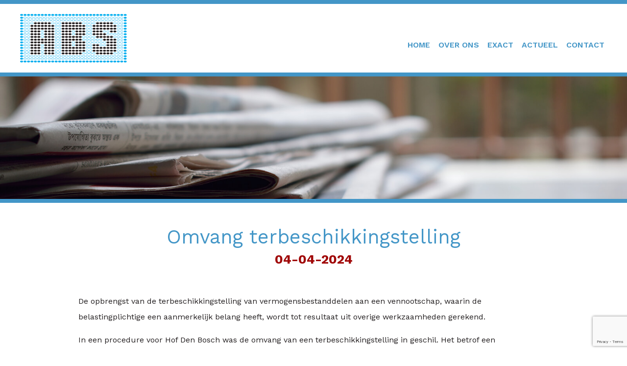

--- FILE ---
content_type: text/html; charset=UTF-8
request_url: https://costeeman.nl/omvang-terbeschikkingstelling/
body_size: 3385
content:
<!DOCTYPE html>
<html lang="nl">
<head>	
	<link href="https://fonts.googleapis.com/css?family=Work+Sans:100,200,300,400,500,600,700,800,900&amp;subset=latin-ext" rel="stylesheet">
	<link rel="stylesheet" href="https://costeeman.nl/wp-content/themes/costeeman.nl/font-awesome.css" type="text/css" />
	<link rel="stylesheet" type="text/css" href="https://costeeman.nl/wp-content/themes/costeeman.nl/style.css?1666177176" />

	    <title></title>
	<meta name="description" content="" lang="nl">
	<meta name="keywords" content="" lang="nl">
    
	<meta charset="UTF-8">
    <meta name="viewport" content="width=device-width, initial-scale=1.0, maximum-scale=1, user-scalable=0">
	<meta name="format-detection" content="telephone=no">
	<meta name="designer" content="Website laten maken door internetbureau Monsterbrands, Riethoven, https://www.monsterbrands.nl/" >
	<meta name="web_author" content="Website laten maken door internetbureau Monsterbrands, Riethoven, https://www.monsterbrands.nl/">
<script src="https://www.google.com/recaptcha/api.js?render=6LeeZQIpAAAAAPfR3lvKRuM9AG0-qha_jDxr9lsc"></script>
<script>
		function onClick(e) {
		e.preventDefault();
		grecaptcha.ready(function() {
		grecaptcha.execute('6LeeZQIpAAAAAPfR3lvKRuM9AG0-qha_jDxr9lsc', {action: 'submit'}).then(function(token) {
			// Add your logic to submit to your backend server here.
		});
		});
		}
</script>
</head>
<body data-rsssl=1>

	<section id="topnav">
		<div class="wrapper">
			<div class="topnav_holder">
				<div class="topnav">
					<div class="menu-topnav-container"><ul id="menu-topnav" class="menu"><li id="menu-item-24" class="menu-item menu-item-type-post_type menu-item-object-page menu-item-home menu-item-24"><a href="https://costeeman.nl/">Home</a></li>
<li id="menu-item-26" class="menu-item menu-item-type-post_type menu-item-object-page menu-item-26"><a href="https://costeeman.nl/over-ons/">Over ons</a></li>
<li id="menu-item-23" class="menu-item menu-item-type-post_type menu-item-object-page menu-item-23"><a href="https://costeeman.nl/exact/">Exact</a></li>
<li id="menu-item-41" class="menu-item menu-item-type-custom menu-item-object-custom menu-item-41"><a href="https://costeeman.nl/actueel/">Actueel</a></li>
<li id="menu-item-22" class="menu-item menu-item-type-post_type menu-item-object-page menu-item-22"><a href="https://costeeman.nl/contact/">Contact</a></li>
</ul></div>				</div>
				<div class="logo">
										<a href="https://costeeman.nl">
						<img src="https://costeeman.nl/wp-content/themes/costeeman.nl/images/administratiekantoor-steeman.png" />
					</a>
				</div>				
			</div>
		</div>
	</section>	

	<section id="visual">		
		<div class="visual">			
			<div style="background-image: url('https://costeeman.nl/wp-content/themes/costeeman.nl/images/visual21.jpg'"></div>
		</div>		
	</section>

	<section id="content">
		<div class="wrapper">

			<!-- load detail news article from InforManagement posts -->
			
			<div class="content_holder">
				<div class="headline">
					<h1>Omvang terbeschikkingstelling</h1>
					<h2>04-04-2024</h2>
				</div>
			</div>
			<div class="row">
				<p><p>De opbrengst van de terbeschikkingstelling van vermogensbestanddelen aan een vennootschap, waarin de belastingplichtige een aanmerkelijk belang heeft, wordt tot resultaat uit overige werkzaamheden gerekend.</p>
<p>In een procedure voor Hof Den Bosch was de omvang van een terbeschikkingstelling in geschil. Het betrof een paardencomplex, dat volgens de eigenaar slechts gedeeltelijk aan zijn bv ter beschikking is gesteld. De rechtbank was van oordeel dat het gehele complex aan de bv ter beschikking is gesteld. De rechtbank leidde dat af uit verklaringen van de belanghebbende ter zitting en uit de balans van de terbeschikkingstelling. Volgens de rechtbank kon de bv vrijelijk beschikken over de aanwezige paardenboxen en de bijbehorende faciliteiten van het complex.</p>
<p>Het hof acht het oordeel van de rechtbank juist en op goede gronden gegeven. Het hof voegt daaraan toe, dat de belanghebbende het complex in zijn geheel als tbs-vermogen in aanmerking heeft genomen en niet gedeeltelijk in box 3 heeft opgenomen. De in aftrek gebrachte kosten hebben betrekking op het gehele paardencomplex. Naar het oordeel van het hof heeft de inspecteur de aangebrachte correctie van de huursom voldoende aannemelijk gemaakt.</p>
</p>
			</div>

						
			<!-- end of detail news article from InforManagement posts -->

			<div class="row">				
				<h2>Recente nieuwsartikelen</h2>
				<!-- load archive InforManagement news archive list -->
	            			
				<p><a href="https://costeeman.nl/advies-raad-van-state-over-wetsvoorstel-tegenbewijsregeling-box-3/">Advies Raad van State over wetsvoorstel tegenbewijsregeling box 3</a></p>						
							
				<p><a href="https://costeeman.nl/bezwaarschriften-belastingrente-vpb-aangewezen-als-massaal-bezwaar/">Bezwaarschriften belastingrente Vpb aangewezen als massaal bezwaar</a></p>						
							
				<p><a href="https://costeeman.nl/excessieve-rente-op-aandeelhoudersleningen-doorbreekt-fbi-status/">Excessieve rente op aandeelhoudersleningen doorbreekt fbi-status</a></p>						
							
				<p><a href="https://costeeman.nl/van-hooischuur-naar-hoofdpijndossier/">Van hooischuur naar hoofdpijndossier</a></p>						
							
				<p><a href="https://costeeman.nl/te-laat-reageren-van-de-gemeente-heeft-dwangsom-tot-gevolg/">Te laat reageren van de gemeente heeft dwangsom tot gevolg</a></p>						
							
				<p><a href="https://costeeman.nl/verder-uitstel-bedrag-ineens/">Verder uitstel bedrag ineens</a></p>						
							
				<p><a href="https://costeeman.nl/betaalde-rente-voor-ex-niet-aftrekbaar/">Betaalde rente voor ex niet aftrekbaar</a></p>						
							
				<p><a href="https://costeeman.nl/schenking-in-2024-aangifte-schenkbelasting-voor-1-maart/">Schenking in 2024? Aangifte schenkbelasting voor 1 maart</a></p>						
							
				<p><a href="https://costeeman.nl/geen-onbeperkte-verliesverrekening-voor-verlengd-boekjaar-2012-2013/">Geen onbeperkte verliesverrekening voor verlengd boekjaar 2012/2013</a></p>						
							
				<p><a href="https://costeeman.nl/geen-zelfstandigenaftrek-voor-ondernemer-die-ook-werkt-voor-de-bv-van-de-partner/">Geen zelfstandigenaftrek voor ondernemer, die ook werkt voor de bv van de partner</a></p>						
							
				<p><a href="https://costeeman.nl/btw-vrijstelling-voor-thuistest/">Btw-vrijstelling voor thuistest</a></p>						
							
				<p><a href="https://costeeman.nl/mag-de-belastingdienst-aanmaningskosten-in-rekening-brengen-aan-een-buitenlands-belastingplichtige/">Mag de Belastingdienst aanmaningskosten in rekening brengen aan een buitenlands belastingplichtige?</a></p>						
							
				<p><a href="https://costeeman.nl/negatieve-spaarrente-is-negatief-inkomen-box-3/">Negatieve spaarrente is negatief inkomen box 3</a></p>						
							
				<p><a href="https://costeeman.nl/belastingdienst-controleert-in-2025-extra-op-zakelijke-kosten/">Belastingdienst controleert in 2025 extra op zakelijke kosten</a></p>						
							
				<p><a href="https://costeeman.nl/aanmanen-mag-pas-na-afwijzen-verzoek-kwijtschelding/">Aanmanen mag pas na afwijzen verzoek kwijtschelding</a></p>						
							
				<p><a href="https://costeeman.nl/herinvesteringsvoornemen-aanwezig-ondanks-ontbreken-van-een-concreet-plan-voor-vervanging/">Herinvesteringsvoornemen aanwezig ondanks ontbreken van een concreet plan voor vervanging</a></p>						
							
				<p><a href="https://costeeman.nl/kabinet-gaat-door-met-wetsvoorstel-wet-werkelijk-rendement-box-3/">Kabinet gaat door met wetsvoorstel Wet werkelijk rendement box 3</a></p>						
							
				<p><a href="https://costeeman.nl/hoger-beroep-inspecteur-niet-ontvankelijk-door-te-laat-indienen-van-motivering/">Hoger beroep inspecteur niet-ontvankelijk door te laat indienen van motivering</a></p>						
							
				<p><a href="https://costeeman.nl/verlaagde-btw-tarief-van-toepassing-bij-sporten-op-het-strand/">Verlaagde btw-tarief van toepassing bij sporten op het strand</a></p>						
							
				<p><a href="https://costeeman.nl/verklaring-betalingsgedrag-nu-ook-online-aanvragen/">Verklaring betalingsgedrag nu ook online aanvragen</a></p>						
							
				<p><a href="https://costeeman.nl/parkeerbelasting-voor-pakketbezorgers-per-levering-beoordelen/">Parkeerbelasting voor pakketbezorgers per levering beoordelen</a></p>						
							
				<p><a href="https://costeeman.nl/termijn-voor-indienen-suppletie-omzetbelasting/">Termijn voor indienen suppletie omzetbelasting</a></p>						
							
				<p><a href="https://costeeman.nl/papier-telt-vast-contract-zonder-schriftelijke-vastlegging-kost-werkgever-geld/">Papier telt: vast contract zonder schriftelijke vastlegging kost werkgever geld</a></p>						
							
				<p><a href="https://costeeman.nl/kort-kijken-hoog-schatten-het-hof-fluit-de-inspecteur-terug/">Kort kijken, hoog schatten: het hof fluit de inspecteur terug</a></p>						
							
				<p><a href="https://costeeman.nl/wie-kan-er-bezwaar-maken-tegen-parkeerboete/">Wie kan er bezwaar maken tegen parkeerboete?</a></p>						
							
				<p><a href="https://costeeman.nl/gerechtshof-corrigeert-onredelijke-schatting-van-inspecteur/">Gerechtshof corrigeert onredelijke schatting van inspecteur</a></p>						
							
				<p><a href="https://costeeman.nl/woz-vergelijkingsobjecten-uit-andere-dorpskern-bruikbaar/">WOZ: Vergelijkingsobjecten uit andere dorpskern bruikbaar</a></p>						
							
				<p><a href="https://costeeman.nl/aangifte-is-impliciet-verzoek-om-doorschuiven-verkrijgingsprijs/">Aangifte is impliciet verzoek om doorschuiven verkrijgingsprijs</a></p>						
							
				<p><a href="https://costeeman.nl/kwijtschelding-schuld-ex-partner-is-belaste-schenking/">Kwijtschelding schuld ex-partner is belaste schenking</a></p>						
							
				<p><a href="https://costeeman.nl/muziekproductie-ondanks-fiscale-winst-geen-bron-van-inkomen/">Muziekproductie ondanks fiscale winst geen bron van inkomen</a></p>						
								<!-- end of InforManagement news archive list -->
			</div>
		</div>
	</section>

	<section id="usp">
		<div class="wrapper">
			<div class="usp_holder">
				<div class="col">
					<h4>Administratiebureau C.O. Steeman kenmerkt zich door korte lijnen, duidelijkheid, flexibiliteit en een uitstekende service.</h4>					
				</div>
				<div class="col">
					<div class="box regular">
						<h2>Onze kracht:</h2>
						<ul>
							<li>Maatwerk</li>
							<li>Jarenlange ervaring</li>
							<li>Betrouwbaar</li>
							<li>Kennis van de markt</li>
							<li>Accuraat</li>							
						</ul>
					</div>
				</div>				
			</div>
		</div>
	</section>

	<section id="footer">
		<div class="wrapper">
			<div class="footer_holder">
				<div class="col">
					<h5>Navigatie</h5>
					<div class="menu-topnav-container"><ul id="menu-topnav-1" class="menu"><li class="menu-item menu-item-type-post_type menu-item-object-page menu-item-home menu-item-24"><a href="https://costeeman.nl/">Home</a></li>
<li class="menu-item menu-item-type-post_type menu-item-object-page menu-item-26"><a href="https://costeeman.nl/over-ons/">Over ons</a></li>
<li class="menu-item menu-item-type-post_type menu-item-object-page menu-item-23"><a href="https://costeeman.nl/exact/">Exact</a></li>
<li class="menu-item menu-item-type-custom menu-item-object-custom menu-item-41"><a href="https://costeeman.nl/actueel/">Actueel</a></li>
<li class="menu-item menu-item-type-post_type menu-item-object-page menu-item-22"><a href="https://costeeman.nl/contact/">Contact</a></li>
</ul></div>				</div>
				<div class="col">
					<h5>&nbsp;</h5>
					<ul>
						<li><a href="">&nbsp;</a></li>
						<li><a href="">&nbsp;</a></li>
						<li><a href="">&nbsp;</a></li>						
					</ul>
				</div>
				<div class="col">
					<h5>Contact</h5>
					<p>Administratiebureau C.O. Steeman</p>					
					<p>T: <a href="tel:+31251250869">0251-250869</a></p>
					<p>M: <a href="tel:+31622725990">06-22725990</a></p>
					<p><a href="mailto:info@costeeman.nl">info@costeeman.nl</a></p>
					<p><a href="https://www.costeeman.nl">www.costeeman.nl</a></p>
				</div>
				<div class="col">
					<h5>Bezoekadres</h5>
					<p>Cypresstraat 55</p>
					<p>1943 LV Beverwijk</p>
					<h5>Postadres</h5>
					<p>Postbus 263</p>
					<p>1960 AG Heemskerk</p>
				</div>
			</div>
		</div>
	</section>

	<section id="credits">
		<div class="wrapper">
			<div class="credits_holder">
				© 2023 Administratiebureau Steeman
			</div>
		</div>
	</section>

</body>
</html>

--- FILE ---
content_type: text/html; charset=utf-8
request_url: https://www.google.com/recaptcha/api2/anchor?ar=1&k=6LeeZQIpAAAAAPfR3lvKRuM9AG0-qha_jDxr9lsc&co=aHR0cHM6Ly9jb3N0ZWVtYW4ubmw6NDQz&hl=en&v=PoyoqOPhxBO7pBk68S4YbpHZ&size=invisible&anchor-ms=20000&execute-ms=30000&cb=wng73hrejllf
body_size: 48545
content:
<!DOCTYPE HTML><html dir="ltr" lang="en"><head><meta http-equiv="Content-Type" content="text/html; charset=UTF-8">
<meta http-equiv="X-UA-Compatible" content="IE=edge">
<title>reCAPTCHA</title>
<style type="text/css">
/* cyrillic-ext */
@font-face {
  font-family: 'Roboto';
  font-style: normal;
  font-weight: 400;
  font-stretch: 100%;
  src: url(//fonts.gstatic.com/s/roboto/v48/KFO7CnqEu92Fr1ME7kSn66aGLdTylUAMa3GUBHMdazTgWw.woff2) format('woff2');
  unicode-range: U+0460-052F, U+1C80-1C8A, U+20B4, U+2DE0-2DFF, U+A640-A69F, U+FE2E-FE2F;
}
/* cyrillic */
@font-face {
  font-family: 'Roboto';
  font-style: normal;
  font-weight: 400;
  font-stretch: 100%;
  src: url(//fonts.gstatic.com/s/roboto/v48/KFO7CnqEu92Fr1ME7kSn66aGLdTylUAMa3iUBHMdazTgWw.woff2) format('woff2');
  unicode-range: U+0301, U+0400-045F, U+0490-0491, U+04B0-04B1, U+2116;
}
/* greek-ext */
@font-face {
  font-family: 'Roboto';
  font-style: normal;
  font-weight: 400;
  font-stretch: 100%;
  src: url(//fonts.gstatic.com/s/roboto/v48/KFO7CnqEu92Fr1ME7kSn66aGLdTylUAMa3CUBHMdazTgWw.woff2) format('woff2');
  unicode-range: U+1F00-1FFF;
}
/* greek */
@font-face {
  font-family: 'Roboto';
  font-style: normal;
  font-weight: 400;
  font-stretch: 100%;
  src: url(//fonts.gstatic.com/s/roboto/v48/KFO7CnqEu92Fr1ME7kSn66aGLdTylUAMa3-UBHMdazTgWw.woff2) format('woff2');
  unicode-range: U+0370-0377, U+037A-037F, U+0384-038A, U+038C, U+038E-03A1, U+03A3-03FF;
}
/* math */
@font-face {
  font-family: 'Roboto';
  font-style: normal;
  font-weight: 400;
  font-stretch: 100%;
  src: url(//fonts.gstatic.com/s/roboto/v48/KFO7CnqEu92Fr1ME7kSn66aGLdTylUAMawCUBHMdazTgWw.woff2) format('woff2');
  unicode-range: U+0302-0303, U+0305, U+0307-0308, U+0310, U+0312, U+0315, U+031A, U+0326-0327, U+032C, U+032F-0330, U+0332-0333, U+0338, U+033A, U+0346, U+034D, U+0391-03A1, U+03A3-03A9, U+03B1-03C9, U+03D1, U+03D5-03D6, U+03F0-03F1, U+03F4-03F5, U+2016-2017, U+2034-2038, U+203C, U+2040, U+2043, U+2047, U+2050, U+2057, U+205F, U+2070-2071, U+2074-208E, U+2090-209C, U+20D0-20DC, U+20E1, U+20E5-20EF, U+2100-2112, U+2114-2115, U+2117-2121, U+2123-214F, U+2190, U+2192, U+2194-21AE, U+21B0-21E5, U+21F1-21F2, U+21F4-2211, U+2213-2214, U+2216-22FF, U+2308-230B, U+2310, U+2319, U+231C-2321, U+2336-237A, U+237C, U+2395, U+239B-23B7, U+23D0, U+23DC-23E1, U+2474-2475, U+25AF, U+25B3, U+25B7, U+25BD, U+25C1, U+25CA, U+25CC, U+25FB, U+266D-266F, U+27C0-27FF, U+2900-2AFF, U+2B0E-2B11, U+2B30-2B4C, U+2BFE, U+3030, U+FF5B, U+FF5D, U+1D400-1D7FF, U+1EE00-1EEFF;
}
/* symbols */
@font-face {
  font-family: 'Roboto';
  font-style: normal;
  font-weight: 400;
  font-stretch: 100%;
  src: url(//fonts.gstatic.com/s/roboto/v48/KFO7CnqEu92Fr1ME7kSn66aGLdTylUAMaxKUBHMdazTgWw.woff2) format('woff2');
  unicode-range: U+0001-000C, U+000E-001F, U+007F-009F, U+20DD-20E0, U+20E2-20E4, U+2150-218F, U+2190, U+2192, U+2194-2199, U+21AF, U+21E6-21F0, U+21F3, U+2218-2219, U+2299, U+22C4-22C6, U+2300-243F, U+2440-244A, U+2460-24FF, U+25A0-27BF, U+2800-28FF, U+2921-2922, U+2981, U+29BF, U+29EB, U+2B00-2BFF, U+4DC0-4DFF, U+FFF9-FFFB, U+10140-1018E, U+10190-1019C, U+101A0, U+101D0-101FD, U+102E0-102FB, U+10E60-10E7E, U+1D2C0-1D2D3, U+1D2E0-1D37F, U+1F000-1F0FF, U+1F100-1F1AD, U+1F1E6-1F1FF, U+1F30D-1F30F, U+1F315, U+1F31C, U+1F31E, U+1F320-1F32C, U+1F336, U+1F378, U+1F37D, U+1F382, U+1F393-1F39F, U+1F3A7-1F3A8, U+1F3AC-1F3AF, U+1F3C2, U+1F3C4-1F3C6, U+1F3CA-1F3CE, U+1F3D4-1F3E0, U+1F3ED, U+1F3F1-1F3F3, U+1F3F5-1F3F7, U+1F408, U+1F415, U+1F41F, U+1F426, U+1F43F, U+1F441-1F442, U+1F444, U+1F446-1F449, U+1F44C-1F44E, U+1F453, U+1F46A, U+1F47D, U+1F4A3, U+1F4B0, U+1F4B3, U+1F4B9, U+1F4BB, U+1F4BF, U+1F4C8-1F4CB, U+1F4D6, U+1F4DA, U+1F4DF, U+1F4E3-1F4E6, U+1F4EA-1F4ED, U+1F4F7, U+1F4F9-1F4FB, U+1F4FD-1F4FE, U+1F503, U+1F507-1F50B, U+1F50D, U+1F512-1F513, U+1F53E-1F54A, U+1F54F-1F5FA, U+1F610, U+1F650-1F67F, U+1F687, U+1F68D, U+1F691, U+1F694, U+1F698, U+1F6AD, U+1F6B2, U+1F6B9-1F6BA, U+1F6BC, U+1F6C6-1F6CF, U+1F6D3-1F6D7, U+1F6E0-1F6EA, U+1F6F0-1F6F3, U+1F6F7-1F6FC, U+1F700-1F7FF, U+1F800-1F80B, U+1F810-1F847, U+1F850-1F859, U+1F860-1F887, U+1F890-1F8AD, U+1F8B0-1F8BB, U+1F8C0-1F8C1, U+1F900-1F90B, U+1F93B, U+1F946, U+1F984, U+1F996, U+1F9E9, U+1FA00-1FA6F, U+1FA70-1FA7C, U+1FA80-1FA89, U+1FA8F-1FAC6, U+1FACE-1FADC, U+1FADF-1FAE9, U+1FAF0-1FAF8, U+1FB00-1FBFF;
}
/* vietnamese */
@font-face {
  font-family: 'Roboto';
  font-style: normal;
  font-weight: 400;
  font-stretch: 100%;
  src: url(//fonts.gstatic.com/s/roboto/v48/KFO7CnqEu92Fr1ME7kSn66aGLdTylUAMa3OUBHMdazTgWw.woff2) format('woff2');
  unicode-range: U+0102-0103, U+0110-0111, U+0128-0129, U+0168-0169, U+01A0-01A1, U+01AF-01B0, U+0300-0301, U+0303-0304, U+0308-0309, U+0323, U+0329, U+1EA0-1EF9, U+20AB;
}
/* latin-ext */
@font-face {
  font-family: 'Roboto';
  font-style: normal;
  font-weight: 400;
  font-stretch: 100%;
  src: url(//fonts.gstatic.com/s/roboto/v48/KFO7CnqEu92Fr1ME7kSn66aGLdTylUAMa3KUBHMdazTgWw.woff2) format('woff2');
  unicode-range: U+0100-02BA, U+02BD-02C5, U+02C7-02CC, U+02CE-02D7, U+02DD-02FF, U+0304, U+0308, U+0329, U+1D00-1DBF, U+1E00-1E9F, U+1EF2-1EFF, U+2020, U+20A0-20AB, U+20AD-20C0, U+2113, U+2C60-2C7F, U+A720-A7FF;
}
/* latin */
@font-face {
  font-family: 'Roboto';
  font-style: normal;
  font-weight: 400;
  font-stretch: 100%;
  src: url(//fonts.gstatic.com/s/roboto/v48/KFO7CnqEu92Fr1ME7kSn66aGLdTylUAMa3yUBHMdazQ.woff2) format('woff2');
  unicode-range: U+0000-00FF, U+0131, U+0152-0153, U+02BB-02BC, U+02C6, U+02DA, U+02DC, U+0304, U+0308, U+0329, U+2000-206F, U+20AC, U+2122, U+2191, U+2193, U+2212, U+2215, U+FEFF, U+FFFD;
}
/* cyrillic-ext */
@font-face {
  font-family: 'Roboto';
  font-style: normal;
  font-weight: 500;
  font-stretch: 100%;
  src: url(//fonts.gstatic.com/s/roboto/v48/KFO7CnqEu92Fr1ME7kSn66aGLdTylUAMa3GUBHMdazTgWw.woff2) format('woff2');
  unicode-range: U+0460-052F, U+1C80-1C8A, U+20B4, U+2DE0-2DFF, U+A640-A69F, U+FE2E-FE2F;
}
/* cyrillic */
@font-face {
  font-family: 'Roboto';
  font-style: normal;
  font-weight: 500;
  font-stretch: 100%;
  src: url(//fonts.gstatic.com/s/roboto/v48/KFO7CnqEu92Fr1ME7kSn66aGLdTylUAMa3iUBHMdazTgWw.woff2) format('woff2');
  unicode-range: U+0301, U+0400-045F, U+0490-0491, U+04B0-04B1, U+2116;
}
/* greek-ext */
@font-face {
  font-family: 'Roboto';
  font-style: normal;
  font-weight: 500;
  font-stretch: 100%;
  src: url(//fonts.gstatic.com/s/roboto/v48/KFO7CnqEu92Fr1ME7kSn66aGLdTylUAMa3CUBHMdazTgWw.woff2) format('woff2');
  unicode-range: U+1F00-1FFF;
}
/* greek */
@font-face {
  font-family: 'Roboto';
  font-style: normal;
  font-weight: 500;
  font-stretch: 100%;
  src: url(//fonts.gstatic.com/s/roboto/v48/KFO7CnqEu92Fr1ME7kSn66aGLdTylUAMa3-UBHMdazTgWw.woff2) format('woff2');
  unicode-range: U+0370-0377, U+037A-037F, U+0384-038A, U+038C, U+038E-03A1, U+03A3-03FF;
}
/* math */
@font-face {
  font-family: 'Roboto';
  font-style: normal;
  font-weight: 500;
  font-stretch: 100%;
  src: url(//fonts.gstatic.com/s/roboto/v48/KFO7CnqEu92Fr1ME7kSn66aGLdTylUAMawCUBHMdazTgWw.woff2) format('woff2');
  unicode-range: U+0302-0303, U+0305, U+0307-0308, U+0310, U+0312, U+0315, U+031A, U+0326-0327, U+032C, U+032F-0330, U+0332-0333, U+0338, U+033A, U+0346, U+034D, U+0391-03A1, U+03A3-03A9, U+03B1-03C9, U+03D1, U+03D5-03D6, U+03F0-03F1, U+03F4-03F5, U+2016-2017, U+2034-2038, U+203C, U+2040, U+2043, U+2047, U+2050, U+2057, U+205F, U+2070-2071, U+2074-208E, U+2090-209C, U+20D0-20DC, U+20E1, U+20E5-20EF, U+2100-2112, U+2114-2115, U+2117-2121, U+2123-214F, U+2190, U+2192, U+2194-21AE, U+21B0-21E5, U+21F1-21F2, U+21F4-2211, U+2213-2214, U+2216-22FF, U+2308-230B, U+2310, U+2319, U+231C-2321, U+2336-237A, U+237C, U+2395, U+239B-23B7, U+23D0, U+23DC-23E1, U+2474-2475, U+25AF, U+25B3, U+25B7, U+25BD, U+25C1, U+25CA, U+25CC, U+25FB, U+266D-266F, U+27C0-27FF, U+2900-2AFF, U+2B0E-2B11, U+2B30-2B4C, U+2BFE, U+3030, U+FF5B, U+FF5D, U+1D400-1D7FF, U+1EE00-1EEFF;
}
/* symbols */
@font-face {
  font-family: 'Roboto';
  font-style: normal;
  font-weight: 500;
  font-stretch: 100%;
  src: url(//fonts.gstatic.com/s/roboto/v48/KFO7CnqEu92Fr1ME7kSn66aGLdTylUAMaxKUBHMdazTgWw.woff2) format('woff2');
  unicode-range: U+0001-000C, U+000E-001F, U+007F-009F, U+20DD-20E0, U+20E2-20E4, U+2150-218F, U+2190, U+2192, U+2194-2199, U+21AF, U+21E6-21F0, U+21F3, U+2218-2219, U+2299, U+22C4-22C6, U+2300-243F, U+2440-244A, U+2460-24FF, U+25A0-27BF, U+2800-28FF, U+2921-2922, U+2981, U+29BF, U+29EB, U+2B00-2BFF, U+4DC0-4DFF, U+FFF9-FFFB, U+10140-1018E, U+10190-1019C, U+101A0, U+101D0-101FD, U+102E0-102FB, U+10E60-10E7E, U+1D2C0-1D2D3, U+1D2E0-1D37F, U+1F000-1F0FF, U+1F100-1F1AD, U+1F1E6-1F1FF, U+1F30D-1F30F, U+1F315, U+1F31C, U+1F31E, U+1F320-1F32C, U+1F336, U+1F378, U+1F37D, U+1F382, U+1F393-1F39F, U+1F3A7-1F3A8, U+1F3AC-1F3AF, U+1F3C2, U+1F3C4-1F3C6, U+1F3CA-1F3CE, U+1F3D4-1F3E0, U+1F3ED, U+1F3F1-1F3F3, U+1F3F5-1F3F7, U+1F408, U+1F415, U+1F41F, U+1F426, U+1F43F, U+1F441-1F442, U+1F444, U+1F446-1F449, U+1F44C-1F44E, U+1F453, U+1F46A, U+1F47D, U+1F4A3, U+1F4B0, U+1F4B3, U+1F4B9, U+1F4BB, U+1F4BF, U+1F4C8-1F4CB, U+1F4D6, U+1F4DA, U+1F4DF, U+1F4E3-1F4E6, U+1F4EA-1F4ED, U+1F4F7, U+1F4F9-1F4FB, U+1F4FD-1F4FE, U+1F503, U+1F507-1F50B, U+1F50D, U+1F512-1F513, U+1F53E-1F54A, U+1F54F-1F5FA, U+1F610, U+1F650-1F67F, U+1F687, U+1F68D, U+1F691, U+1F694, U+1F698, U+1F6AD, U+1F6B2, U+1F6B9-1F6BA, U+1F6BC, U+1F6C6-1F6CF, U+1F6D3-1F6D7, U+1F6E0-1F6EA, U+1F6F0-1F6F3, U+1F6F7-1F6FC, U+1F700-1F7FF, U+1F800-1F80B, U+1F810-1F847, U+1F850-1F859, U+1F860-1F887, U+1F890-1F8AD, U+1F8B0-1F8BB, U+1F8C0-1F8C1, U+1F900-1F90B, U+1F93B, U+1F946, U+1F984, U+1F996, U+1F9E9, U+1FA00-1FA6F, U+1FA70-1FA7C, U+1FA80-1FA89, U+1FA8F-1FAC6, U+1FACE-1FADC, U+1FADF-1FAE9, U+1FAF0-1FAF8, U+1FB00-1FBFF;
}
/* vietnamese */
@font-face {
  font-family: 'Roboto';
  font-style: normal;
  font-weight: 500;
  font-stretch: 100%;
  src: url(//fonts.gstatic.com/s/roboto/v48/KFO7CnqEu92Fr1ME7kSn66aGLdTylUAMa3OUBHMdazTgWw.woff2) format('woff2');
  unicode-range: U+0102-0103, U+0110-0111, U+0128-0129, U+0168-0169, U+01A0-01A1, U+01AF-01B0, U+0300-0301, U+0303-0304, U+0308-0309, U+0323, U+0329, U+1EA0-1EF9, U+20AB;
}
/* latin-ext */
@font-face {
  font-family: 'Roboto';
  font-style: normal;
  font-weight: 500;
  font-stretch: 100%;
  src: url(//fonts.gstatic.com/s/roboto/v48/KFO7CnqEu92Fr1ME7kSn66aGLdTylUAMa3KUBHMdazTgWw.woff2) format('woff2');
  unicode-range: U+0100-02BA, U+02BD-02C5, U+02C7-02CC, U+02CE-02D7, U+02DD-02FF, U+0304, U+0308, U+0329, U+1D00-1DBF, U+1E00-1E9F, U+1EF2-1EFF, U+2020, U+20A0-20AB, U+20AD-20C0, U+2113, U+2C60-2C7F, U+A720-A7FF;
}
/* latin */
@font-face {
  font-family: 'Roboto';
  font-style: normal;
  font-weight: 500;
  font-stretch: 100%;
  src: url(//fonts.gstatic.com/s/roboto/v48/KFO7CnqEu92Fr1ME7kSn66aGLdTylUAMa3yUBHMdazQ.woff2) format('woff2');
  unicode-range: U+0000-00FF, U+0131, U+0152-0153, U+02BB-02BC, U+02C6, U+02DA, U+02DC, U+0304, U+0308, U+0329, U+2000-206F, U+20AC, U+2122, U+2191, U+2193, U+2212, U+2215, U+FEFF, U+FFFD;
}
/* cyrillic-ext */
@font-face {
  font-family: 'Roboto';
  font-style: normal;
  font-weight: 900;
  font-stretch: 100%;
  src: url(//fonts.gstatic.com/s/roboto/v48/KFO7CnqEu92Fr1ME7kSn66aGLdTylUAMa3GUBHMdazTgWw.woff2) format('woff2');
  unicode-range: U+0460-052F, U+1C80-1C8A, U+20B4, U+2DE0-2DFF, U+A640-A69F, U+FE2E-FE2F;
}
/* cyrillic */
@font-face {
  font-family: 'Roboto';
  font-style: normal;
  font-weight: 900;
  font-stretch: 100%;
  src: url(//fonts.gstatic.com/s/roboto/v48/KFO7CnqEu92Fr1ME7kSn66aGLdTylUAMa3iUBHMdazTgWw.woff2) format('woff2');
  unicode-range: U+0301, U+0400-045F, U+0490-0491, U+04B0-04B1, U+2116;
}
/* greek-ext */
@font-face {
  font-family: 'Roboto';
  font-style: normal;
  font-weight: 900;
  font-stretch: 100%;
  src: url(//fonts.gstatic.com/s/roboto/v48/KFO7CnqEu92Fr1ME7kSn66aGLdTylUAMa3CUBHMdazTgWw.woff2) format('woff2');
  unicode-range: U+1F00-1FFF;
}
/* greek */
@font-face {
  font-family: 'Roboto';
  font-style: normal;
  font-weight: 900;
  font-stretch: 100%;
  src: url(//fonts.gstatic.com/s/roboto/v48/KFO7CnqEu92Fr1ME7kSn66aGLdTylUAMa3-UBHMdazTgWw.woff2) format('woff2');
  unicode-range: U+0370-0377, U+037A-037F, U+0384-038A, U+038C, U+038E-03A1, U+03A3-03FF;
}
/* math */
@font-face {
  font-family: 'Roboto';
  font-style: normal;
  font-weight: 900;
  font-stretch: 100%;
  src: url(//fonts.gstatic.com/s/roboto/v48/KFO7CnqEu92Fr1ME7kSn66aGLdTylUAMawCUBHMdazTgWw.woff2) format('woff2');
  unicode-range: U+0302-0303, U+0305, U+0307-0308, U+0310, U+0312, U+0315, U+031A, U+0326-0327, U+032C, U+032F-0330, U+0332-0333, U+0338, U+033A, U+0346, U+034D, U+0391-03A1, U+03A3-03A9, U+03B1-03C9, U+03D1, U+03D5-03D6, U+03F0-03F1, U+03F4-03F5, U+2016-2017, U+2034-2038, U+203C, U+2040, U+2043, U+2047, U+2050, U+2057, U+205F, U+2070-2071, U+2074-208E, U+2090-209C, U+20D0-20DC, U+20E1, U+20E5-20EF, U+2100-2112, U+2114-2115, U+2117-2121, U+2123-214F, U+2190, U+2192, U+2194-21AE, U+21B0-21E5, U+21F1-21F2, U+21F4-2211, U+2213-2214, U+2216-22FF, U+2308-230B, U+2310, U+2319, U+231C-2321, U+2336-237A, U+237C, U+2395, U+239B-23B7, U+23D0, U+23DC-23E1, U+2474-2475, U+25AF, U+25B3, U+25B7, U+25BD, U+25C1, U+25CA, U+25CC, U+25FB, U+266D-266F, U+27C0-27FF, U+2900-2AFF, U+2B0E-2B11, U+2B30-2B4C, U+2BFE, U+3030, U+FF5B, U+FF5D, U+1D400-1D7FF, U+1EE00-1EEFF;
}
/* symbols */
@font-face {
  font-family: 'Roboto';
  font-style: normal;
  font-weight: 900;
  font-stretch: 100%;
  src: url(//fonts.gstatic.com/s/roboto/v48/KFO7CnqEu92Fr1ME7kSn66aGLdTylUAMaxKUBHMdazTgWw.woff2) format('woff2');
  unicode-range: U+0001-000C, U+000E-001F, U+007F-009F, U+20DD-20E0, U+20E2-20E4, U+2150-218F, U+2190, U+2192, U+2194-2199, U+21AF, U+21E6-21F0, U+21F3, U+2218-2219, U+2299, U+22C4-22C6, U+2300-243F, U+2440-244A, U+2460-24FF, U+25A0-27BF, U+2800-28FF, U+2921-2922, U+2981, U+29BF, U+29EB, U+2B00-2BFF, U+4DC0-4DFF, U+FFF9-FFFB, U+10140-1018E, U+10190-1019C, U+101A0, U+101D0-101FD, U+102E0-102FB, U+10E60-10E7E, U+1D2C0-1D2D3, U+1D2E0-1D37F, U+1F000-1F0FF, U+1F100-1F1AD, U+1F1E6-1F1FF, U+1F30D-1F30F, U+1F315, U+1F31C, U+1F31E, U+1F320-1F32C, U+1F336, U+1F378, U+1F37D, U+1F382, U+1F393-1F39F, U+1F3A7-1F3A8, U+1F3AC-1F3AF, U+1F3C2, U+1F3C4-1F3C6, U+1F3CA-1F3CE, U+1F3D4-1F3E0, U+1F3ED, U+1F3F1-1F3F3, U+1F3F5-1F3F7, U+1F408, U+1F415, U+1F41F, U+1F426, U+1F43F, U+1F441-1F442, U+1F444, U+1F446-1F449, U+1F44C-1F44E, U+1F453, U+1F46A, U+1F47D, U+1F4A3, U+1F4B0, U+1F4B3, U+1F4B9, U+1F4BB, U+1F4BF, U+1F4C8-1F4CB, U+1F4D6, U+1F4DA, U+1F4DF, U+1F4E3-1F4E6, U+1F4EA-1F4ED, U+1F4F7, U+1F4F9-1F4FB, U+1F4FD-1F4FE, U+1F503, U+1F507-1F50B, U+1F50D, U+1F512-1F513, U+1F53E-1F54A, U+1F54F-1F5FA, U+1F610, U+1F650-1F67F, U+1F687, U+1F68D, U+1F691, U+1F694, U+1F698, U+1F6AD, U+1F6B2, U+1F6B9-1F6BA, U+1F6BC, U+1F6C6-1F6CF, U+1F6D3-1F6D7, U+1F6E0-1F6EA, U+1F6F0-1F6F3, U+1F6F7-1F6FC, U+1F700-1F7FF, U+1F800-1F80B, U+1F810-1F847, U+1F850-1F859, U+1F860-1F887, U+1F890-1F8AD, U+1F8B0-1F8BB, U+1F8C0-1F8C1, U+1F900-1F90B, U+1F93B, U+1F946, U+1F984, U+1F996, U+1F9E9, U+1FA00-1FA6F, U+1FA70-1FA7C, U+1FA80-1FA89, U+1FA8F-1FAC6, U+1FACE-1FADC, U+1FADF-1FAE9, U+1FAF0-1FAF8, U+1FB00-1FBFF;
}
/* vietnamese */
@font-face {
  font-family: 'Roboto';
  font-style: normal;
  font-weight: 900;
  font-stretch: 100%;
  src: url(//fonts.gstatic.com/s/roboto/v48/KFO7CnqEu92Fr1ME7kSn66aGLdTylUAMa3OUBHMdazTgWw.woff2) format('woff2');
  unicode-range: U+0102-0103, U+0110-0111, U+0128-0129, U+0168-0169, U+01A0-01A1, U+01AF-01B0, U+0300-0301, U+0303-0304, U+0308-0309, U+0323, U+0329, U+1EA0-1EF9, U+20AB;
}
/* latin-ext */
@font-face {
  font-family: 'Roboto';
  font-style: normal;
  font-weight: 900;
  font-stretch: 100%;
  src: url(//fonts.gstatic.com/s/roboto/v48/KFO7CnqEu92Fr1ME7kSn66aGLdTylUAMa3KUBHMdazTgWw.woff2) format('woff2');
  unicode-range: U+0100-02BA, U+02BD-02C5, U+02C7-02CC, U+02CE-02D7, U+02DD-02FF, U+0304, U+0308, U+0329, U+1D00-1DBF, U+1E00-1E9F, U+1EF2-1EFF, U+2020, U+20A0-20AB, U+20AD-20C0, U+2113, U+2C60-2C7F, U+A720-A7FF;
}
/* latin */
@font-face {
  font-family: 'Roboto';
  font-style: normal;
  font-weight: 900;
  font-stretch: 100%;
  src: url(//fonts.gstatic.com/s/roboto/v48/KFO7CnqEu92Fr1ME7kSn66aGLdTylUAMa3yUBHMdazQ.woff2) format('woff2');
  unicode-range: U+0000-00FF, U+0131, U+0152-0153, U+02BB-02BC, U+02C6, U+02DA, U+02DC, U+0304, U+0308, U+0329, U+2000-206F, U+20AC, U+2122, U+2191, U+2193, U+2212, U+2215, U+FEFF, U+FFFD;
}

</style>
<link rel="stylesheet" type="text/css" href="https://www.gstatic.com/recaptcha/releases/PoyoqOPhxBO7pBk68S4YbpHZ/styles__ltr.css">
<script nonce="Q9rYcgBwd-3lHxSCO4ZFTA" type="text/javascript">window['__recaptcha_api'] = 'https://www.google.com/recaptcha/api2/';</script>
<script type="text/javascript" src="https://www.gstatic.com/recaptcha/releases/PoyoqOPhxBO7pBk68S4YbpHZ/recaptcha__en.js" nonce="Q9rYcgBwd-3lHxSCO4ZFTA">
      
    </script></head>
<body><div id="rc-anchor-alert" class="rc-anchor-alert"></div>
<input type="hidden" id="recaptcha-token" value="[base64]">
<script type="text/javascript" nonce="Q9rYcgBwd-3lHxSCO4ZFTA">
      recaptcha.anchor.Main.init("[\x22ainput\x22,[\x22bgdata\x22,\x22\x22,\[base64]/[base64]/[base64]/[base64]/[base64]/[base64]/[base64]/[base64]/[base64]/[base64]\\u003d\x22,\[base64]\\u003d\\u003d\x22,\x22w5QWw6g6wqY4Ny5tc8KUwrZWwqrCv1bDm8K+HQDCmBnDjcKTwrxxfUZQGxrCs8O/[base64]/wrZNOcKMwpHDlsO/w7Ylw5HCkSJ1FhvCo8Omw5xRccKhw6TDlMK3w7LChho6wqZ4ShYfXHorw4Bqwpllw75GNsKIEcO4w6zDgFZZKcOuw4XDi8O3M3VJw43ChmrDskXDvB/Cp8KfSiJdNcOdcMOzw4hjw4bCmXjCtcOMw6rCnMOsw7kQc1Nub8OHVQnCjcOrESY5w7U9wq/DtcOXw4zCk8OHwpHCgB1lw6HCtMKtwoxSwrPDkhh4wpnDtsK1w4Bhwr8OAcKcDcOWw6HDuFBkTSFDwo7DksKKwpnCrF3DhlfDpyTCu1HCmxjDpG0YwrYuYiHCpcK4w6jClMKuwqVyAT3CnsKww4/DtWFrOsKCw77CvyBQwoxmGVwUwqo6KEzDhGM9w4w2Mlx1wpPChVQJwoxbHcKBTwTDrU3CpcONw7HDrsKRa8K9wqUuwqHCs8K1wp1mJcO4wr7CmMKZIcKgZRPDqcOyHw/Dk1h/P8KywonChcOMbsK1dcKSwrTCk1/DryjDuATCqTjCp8OHPAQOw5Viw5/DosKiK3vDtGHCnSoEw7nCusKaCMKHwpMmw5djwoLCvsO4ScOgLHjCjMKUw6jDmR/[base64]/CkcKSDgQiQDkkwo57wph/b1rDo8OgUXXDmMKrAnp7wrZDBcOyw5TCvjzDmFvCshPDgcKzwqvChsOVaMKwQF/[base64]/[base64]/Dj8OKDj3CkjdSI2x8BsK6XEHCicOmwpxGwrYjwqJ4AMK8w7/[base64]/[base64]/[base64]/w5XCqMO9w7DDt8OywpHDnMO4GAojSRwAwq9uMMK5H8KTWjoCXiNiw7nDlcOWw6RMwrDDrmw0wpoAwqXCtSzChhZxwo7DhC3DmsKsRwxMfRrCucOuWcORwpERSsKOwoXCuQ7Ct8KnW8ODBQ/CkggEwrbCgyzCkR4MMMKVwrXCt3HCkMOKC8K8cVoGV8OPw7YJXDzCpQHCrnRpIcOmEsK1wofDrn/DvMKaQWDDmzDCoB5lecKaw5nCrSTCn0vCgQ/DgBLDmSTCsEdqJ2HDnMKhXMKpw57CusOgYX0GwqDDv8KYwqIfYksgKsKMw4BBA8Oww6RJwq7CosK7PWIuwpPCgw8+w4jDmXdPwqwVwrkNcm/ChcOtw6PCt8KhSTfCgnnCmcKMJ8OcwptmR03DjFDCp2oLM8Odw4srT8KXFyTCmBjDmi9Ww6pgBD/[base64]/YsOoN8KvwrvCtsOPw4BlcVvCvcOYw6fCi0HDksKJw67CgsOywokBfMKTTcKAUsKkR8OpwoNuZsO4alhYwoHDp0orwoNjwqDDsBzDh8KWVsKQQ2TDocKZwoHClgJ+woAqFEAkw4pHR8KwJ8OgwoZmPl1twoNEZlrCokt6SsOYSDAJccKgw4TCpwRFe8KsVcKHVMK6KT/CtlrDvcOdw4bCpcK5wrLDp8O/WsOcwoUTbsKPw4gPwoHCjjstwoJOw6LDq3DCtz1xGMOKEsKUUCRIwo4iYMKaPMOLeQhbIHXDhS3Dg1LDjQHCoMK/[base64]/w7VSwpwlw4fCpUjCjktkA8OoIzo3e8OiA8O5Sy3Cqz4FKkAGIF8tVMKpwrFIw7k8wrPDpMOdCsKjHcOSw4rCscOHb2nDuMKAw6XDjBslwpluwr/CtcKmK8OwAMODAQJPwoNVf8O/[base64]/DgkFvw6HChMKoUMOAw77DsMKaHsKbw4BRWcKydcOlA8OoDGAkw4phw6p4w5dawp3Chjd/wroREmbCgF1gwobDgsObShsfciJHfwbDosOGwp/DhC1ow5E2Pi5TIW0gwo4iSAIzPl9WAV7CiTxhwqfDszLCjcKtw4rCvl5fIEUUwqXDqlbCpsO9w4dDw5x/wqbCjMKowqd8ZSTChsOhwr8YwpRyw7nCgsKYw5zDgk5Jdzhrw7NEDG4UchbDjcKGwpt2e2lrW28PwqTDlmjDg2bDvhLCujvDocKZeTEHw6XDnhlGw5HCncOeAB/Di8OIMsKfwq50WMKcw5ZUOjjDhHXDn17DqlgdwpEgw7wrc8KEw4s1wrBzAhUBw6vCgnPDoEIqw79BXWrCvsK7Y3EBwr8ufcOsYMOYwpLDqcKrcWliwrs/wrAtMMOGw4htLcK+w5lIN8Kkwrt8TMOrwqwlJcKsKcO/KsOjCMO1XcOyPDPClMOtw71HwpHDkCTClknChMKkwoIHJkdyc1rCnMOqwpPDnQLChMKXf8KeAwkoXsKewpECNsOBwr8+eMO0wp18dcOeFcO0w5QNBsKWAcOzwpjCoHduw7QpV3vDm1TCksKfwp/[base64]/w4ctQ8OGOBXDmk0qdsOvIi8OZsKCwrwWw5fDrMO8TSLDtTTDkR/Ct8OZYDbDm8KtwrjDnF3CkMKwwq7Dmx0Lw6DCnsOeLB95wr88w4c4AhbDp1NUPsO5woliwpbDth5qwo9rcsOOT8KJwonCjsKAwrjCiHs5woxwwqXCicO/[base64]/woJHw7vDvjV/wpkQYnIrQMKjwpwAw7s+w4tvU2hQw6MVwp1MTH0xLMOzwrfDu25ZwpgaexQ0Qm7Du8Kxw4dTZ8ORC8OGMMODC8KewqjCkzR2w7/Cp8K5DMKhw4RLE8OdURVTFktDwqdkwqV/OsOmClnDq18QCMOow6zDnMK3w6l8XCbDo8KsVghidMO7wrbCtcO0w7TDhMOdw5bDmsOTw5zDhmApZMKmw4hrdTlXw7zDpSjDmMO0w6nDlsOOTsOvwoLCvMK6woHCiyB7woIzasKLwqlkw7BZw7PDmsOEOXrCpX/[base64]/[base64]/[base64]/w74gw63DoMKDZcKmCsKnwpB4woHCojzChcOSPmkuSMOLBsOjSH9yCGvCisOdAcKHw7gRZMKYwo9fw4Ziwr5UOMKAwqjDpcOfwpAhBMOWSsO8ZzXDg8KDwofCgcK/wqfCui9FDsK4wq/DqEI2w5fDp8OyA8OmwrvCv8OOUnh/w5bClhgcwqfCi8KTfVUOTcOfcT3Dt8OywrzDvidiFsK6DiHDucKTNy0QXcO0TXZMw6DCiWEXw5RPMmjDicKawq7DpcOlw4jDgcOiVMO1w6LCuMKOZsOIw7/Di8KqwrXDrkY6EsOqwqjDg8Onw6kjPToqKsO/w7DDkl5fw6h9w7LDlG94w6fDv3nClsOhw5vCi8OCwrTCu8KoUcOjKcKhdcO4w5h+w4ozw4Z6w5vCr8Oxw7FyZcK2S0XClwTCtEbDr8K/wpTDun/CosKsKBdsQH7CnSLDjcO1W8KyalXCgMKVHFwlRsOQX1TChMKnPsOHw4keZH4zw4fDssKHwpHDlykWwobDhMK7NsKXJcOBQhfDqGh1dn3DnC/CjC3DnyE2w6BqI8Onw4JCE8OgdcKpGMOcwrFKYhXDmMKYw5J4KcOZwp5ow43CuBpRwoLDpxFsSWQdLV3CisK6w6R9wqfDrsKNw71mw5/DrmEFw6IjV8KJSsO2TcKiwp7CgcKGETrCskYTwoQ6wqcYwoMZw4dcFsOfw7zCoAEHDsODBnjDs8KgJ1vDkBh/X3fCrSXDh0XDoMODw5xhwqp0LwfDrwg3wqXCjsOEw4RrZsKRPRDDoyXCkMOUw6klWcKUw4xzAcOuwo7DuMKEw6TDu8KVwq1ww4w1RcO/w44Jwp/CnmVfW8OHwrPCnSBCw6rCtMObQFRPw4pDw6PCncKswrhMEcOpwqhBwr3Dt8O0V8K8BcO9wo0jCEXDuMOtw4lVfh7CnjLDsgUIw6LDsUAqwqLDgMOlLcODUyYDwo/[base64]/DtcOMb1csXMKyw7YzPlPDr1HDh8KGwr01wpjCuF7Dj8K8w5ATWzEJwphZwrzChMKuAMKlworDrsKZw4g7w4TCmcORwrcIIcKLwpEjw7bColwnEl4Yw7/CllJ6w7TDicKXJsOHwoxuD8OPbsOCwpoPwrDDmsO/wrXDlzzDjhrDsQzDsgnDn8OjfU7DrcOmw4pqe33DrR3CujfDoRnDiCMFwpjClMKeJFoewpwrw5XDtMOKwp84EcKJCsKYw4g6woV+VMKQw7zCjMOSw7xJesOTYxXCojzDr8K3S3HDj2gYGMOFwrlfw4zCgMKCKQjDvCMiGMKlJsKnFl8/w7A2KMOTI8ORUsOWwqItwpBLX8OLw6gvPkxWwoxyQsKEwr9Gw6hPw4rCqlpKPcOIwqUuw6gOw73CiMO8wonChMOWQ8KGDCE5w4VbT8OAwqzClSbChsKCwqTCh8KcVF7Dox7CuMKxT8OEK3cWKkwcw47DrcO/w4YtwqVMw41Mw5dMIm9eAXEkwr3CuTdJKMOzwpPCn8K5YCPDpsKtWRcPwqxfN8OMwp/[base64]/[base64]/[base64]/Du0Apw7cYwpfDgG9MXsKZFBlkw6/CkTfCjMOhQMO/S8OKw6rCm8OIasKpwrrDjMO1wpRSeFcSw5nClcK0wrZnYMOWbMKIwpdYY8Kqwr5awrjCiMOvYMO2w4LDr8K9UF/[base64]/Ey1MwqzDi8KLVC5mZcO4JcO9OW7CmMOAwoNKIsO4BBIUw7PCusOiEMKAw4TClRPDvGd3Q3MjOgDCicKjwo3ClBwtWMO6QsOyw4jDhsKMCMOyw5t+KMKLwoxmwotTwrbCscKsM8Kxwo/DssOvBcOFw7PDhMO2w4LDr3DDtCx/w55EMsKZwpjCn8KTQMKTw4bDocKiLBw8w5HDvcOdEMKLR8KKwrAVaMOnAsKYw5RlcMKEdBddw5zCoMKbDyw2HsOwwrnCvkwNdSLCj8KIKcO2aSwXfWfCksKiH2YdUEtuG8OhXVzDjMK+d8KeK8O/wrHChsOabCfCrU9Pwq/[base64]/CpRDDuMOUwrjCnQxxw5nDggfCiMOlPsKow5XCuiNmw514QsO3w4lsJWHCpVdlNsOQw5HDlMOhw5zCtCRcwr15BzfDvQPCljTDnMKISB0qw6LDsMOQw7vDqMK3wr7Co8OJXD3CjMKNw6PDtFhPwp3CpGPDjcOCe8KfwqbCssKgJCrDj13DusK3FsKMw7/ClWB7wqHCtsOww74oI8KNOhzCssKYfwBXw5DCkkVfZcOow4J9bMKfw5Buwrsvw5IkwpwvWMKxw4XCucOJw6nDn8KkKx/DoWfDkhPCnT8SwrXCgyZ5fsKww5l0a8KiNgkcKC9nMcO6wovDpMK4w5vCtMK2TcOAFWUMB8KGaG4iwpTDgcKPw7LCkMO4w6oYw7FFd8OAwrPDlh/Dh2cJw6RHw4ZQwoDCpkUAFGtrwp0Gw7DCgMKyUGI2XcODw4UCOmAHwq95w4MJCFAIwqnCpV/Ctm0QT8OUThvCs8OlGHtQFXvDgsO6wqvDjgondsOKw77CqXt6UlfDqSbDjX8pwrNZKMKBw7vCrsK5Iisvw6LCrBbCjjJdwqs6woHClkA/[base64]/[base64]/[base64]/CpMK/w4jDh8Kawp4qwozDjikvwoUEOh0ZV8KPwpbDgibCjVvCtAl+w4bCtMO9N1XCviZtVlfClk3DoWsLwol1w7DDusKKw4HDq0jDmcKBw7TChcOxw4NHOMO8HMO+JjxwFUUHRsOlw5hwwoYgw5o9w7g9w40/[base64]/CnsOGw53DvkhhfH1lc8KAwrRJR3bCrmPDuyTCg8OCGcKmw7h/ZsK3MsKra8K8Vj1QF8OeLlFWN0LCu3/DuyZwNsOSw7DCssOSw6MVDVzDt0cmwozDghTChXxOwr3DvsKmLiPDpWPCvsO5NE/DoHXDt8OBDcOQScKewpfDvcK4wr81w7TCtcO9KyHCjxLCqEvCtBBMw7XDmWYLa24nCsOVe8KZw6HDp8KIPsKbwpU+CMOswrHDksKmw4rDm8Kywr/ChDrCjjrDp1UlEFLDhjnCsFfCpsOmK8KlIH8tLCzCkcOebivDiMO7w7HDi8KlAD0yw6bDgA/Dt8K5w7ZMw7IPJcKeEsKBaMKPHyfDqk3CpsOEB057wrVswqR3woDDq1UiaEIxBMOVw6VoTBTCrsKeccKDH8Kgw7BAw5zDsizCgmbCiCvDvMK9IsKaDE1lH2x1dcKDJsOTHsO8Clcfw4nCm2/DjMO+Z8KmwpXCk8OWwrI6asKhwrrCvTnCssKuwq3Ct1ZQwptFw5TCo8K/w7XCn2zDlQc+w6vCosKDwoAzwpXDqhYXwr/Cli9INsO1EcOfw7Fsw7tKw6bCs8OZWiABw4JVw7jDvmjDhl3Cs2zDgmw0wpsmbcKGAnrDggBAKlcifMKnwoPCsCttw7jDgMOrwojDi0N7JFs1w7rDr0bDgAQMCx4QXMOAwq4iWMOSwrXDsikAGcOewpXCksO/SMOVKsOXwp4aZ8OzIB06U8OMw6DCt8KXwrNHw4oKS07DoXvDqsK0w57DhcOHAScrcUgJMWHDo03DkTnDmgQHwq/ClFnDpS7CjsKewoAFwroibHhHLsKNw5HDsw9TwqjChCYdwrLCl3Jaw74Aw78sw5Uqwp3DucOxMMOdw44HRUpyw4bCk1fCicKKYy5pwrDCvCUZHMKwJSEcLBVbK8OcwrLDv8KqQMKIwobCnkXDixvDvSMsw4vCqjnDjR/DlMOaVXAewobCuzfDrCTCj8KMQWg2fsK+w6FWLkjDs8KLw5PCmcK6YcO3woQOQysGYRTCkArDhcOsPMKRUUbDr19xbcOawolxw5YgwqLChMOqw4rCpcKMDcOyWDvDgcOywq/DvFFdwo8VacO0w5pzRsKmKkjDignCtCQHUMK9d1/CucK4w6/CumzDnxLCpMKqQ2BGwpHDggPCi0LDtTV4NcKTRcO0J0bCp8KGwrPDvcO+fgvCukY0HcOoLMOKwpJfw7HCncOEK8Ojw6rCkjTCvwHCiF8qUcKlCQwmw5PDhjNIQcOIwqvChWXDkTEcwrRRwoI9CX/[base64]/DkMK1LwkSKCHDnsKHRD/DhT3DmAzCmcK3w5DDuMK/K2LDrD8SwrUUw5RkwoBZw7NmbcKMXUdPDHDCnsKmw7Rlw7ZxK8OZwqYaw4vDrC3DhMK0UcKlwrrCmcKaN8O5wo3CnsOeA8O0QsKywovDlsKewpgvw6oXwoXDoGpkwqrCmADDtsOrw6FQw4/[base64]/Cowxxc8KBwosHw7VQFMOawr/[base64]/CkMKLw5E5wrcRw5DDsMOoMMKPUcKRWmTCoE3Du8OrZ14OEmxzw7VUAj/Dh8KAXcKXwo/[base64]/w51pfwoNVgIXegNPwo3CtEUhKgNKwqZEwo8Yw6bDuy1aaBRFKmnCt8Oew55UfWEBdsOuwoLDuRrDlcOECnDDhzJENRt6wqDChigtwpd9SWzCpMO1wr/CvxfDhCXDjSofw4LCh8KCw4cFw5I5aFbCh8O4w6rDt8OjHcKYB8OawoMQwog4dR/CksKiwpHCrgRNfFDCksO7T8K2w5h7wrvCg05HT8O2Z8KaP2jDhG9bMlfDpVfDucO2wpUCScKKVMK4wp9ZJsKMZcOBw5DCs2XCrcO0w7AnQMOrUzoWA8Kxw6/ClMOgw5XCrlJXw6J9wrbCgGMgKTxgwpXCkyPDgXNJayMkJxd7w4vDpRhlUiFVasK9w60iw73Cq8O1Q8OiwpxNFsKqDMKsell8w43CvwnCsMKDwoHChlHDhnDDsnQ/[base64]/[base64]/w6LCny/CrcO0w4dLw6bDiMKSwqvCu8KYw6vDvMOxw4tbw7zDk8OmckgCSMKkwpvDksOzwpMlZiQvwotZXl/CnSnDucOww7jCvcKxSMOhdlDDuF8Bw4kuw4h0w5jCqBDDm8KiUTzDlB/Du8Kmwo/CuSvDqlrDtcOGwptXawbClm1vwq5Aw7onw5NabsKJFjVVw7HCocKvw47Cri7Crh3CsCPCrUrCpxZdaMOUO3VnC8KgwozDqQM1w6/CpCPCscK/JsKjNEDDl8K4w6TCiQ7DoSMKw5HCvgIJb2lDwqJWD8OqG8KUw7LCgE7Cr3XCncK/fcKQNzxyYBwkw6HDgsOfw4LCmkZMawLDjAUIVsKafxNsIirDq3vClAUqwqBjwpMBRMOuwrNNw5ccw61RdsOGdmAzAVHCh3nChA4ZXAg4WwbDhcK0w4w1w43Dj8Odw5R+w7XCkcKWLyROwo/CoBbCjVxvNcO1Y8KRwrzCpsORwqjCvcOHDw/Dn8OhRCrDvzcGOFtEwqUowoIiw6HDmMKiwrfCrMOUwpNfQS7DqHciw4fCk8KXcRFpw4FXw51cw6vClcKNwrbDksOVYChnw60xwrloNwjDo8KPw68uwqpIwr5hOgDDiMOpCyE/VSnCjMK4T8ODw7XDkMOzSMKUw7Q/NsKAwqo+wr3Cj8KORUZawpMow4NSw6IQwqHDnsK1VsKkwqQmYSjClEwDw5A5WDEmwq0Pw5XDqsODwrjDr8KSw4ArwptBPFfDv8KQwqvDj2XDnsOTSsKTw6/DgMKZCsKMGMOiDyHDt8KwFlbDv8KAT8OCYFjDtMOjT8Omw4dwesKuw6PCp19ewpsfSBcywp/DgmPDvsKDwpHCnMKODSNNw7nCksOvw4nCpnfCmHRbw7Fdb8OhVMO+wqLCvcKhwprConXCtMK9ccKTAcKiwrzDm0NmVUBpdcKEc8KgJcKCwqbCjMO/w6Qsw4VKw4fCuQgLwpXCoUnDqVvCggTCmjQ/w6HDosOWO8KGwqlObl0LwqbCisOcA37Cn3JhwooSw4FTGcKzX3QMY8K3KmHDrgZVwrgVwoHDiMO8a8OfHsOVwrxrw5vCjsK5R8KGSMKua8KFaV5gwrbCu8KaDSfCuUPCpsKlQVwfXC8dHy/ChsO7fMOrw4hNDMKXw5hfPlrCnn7CnTTCiiTDrMOJUwzDusOfHsKDwr8/[base64]/wq7DmcKrWcKGwozCuyXDp8KVwr5gwocMOzbDrAkEwoVbwp1lMGBtwqnCicO1FsObdGLDmkkrwqDDrMOdw5fDm0NEw4rDocKCWcKLYRRFc0fDoWIpYMKvwrnDpFUOK1pQQQPCsVrCpkNSwoADbGjDo2DCuHVLNMK/w6fCpU7DssO4bUxew41XdU1+w4bDrMOzw4U4wp0Bw7tCwpHDqRk9U0/Clk9/MsKgAcK5wpfDmBHCpSrCqwQpesK4woNUVSXCrsOWw4HDmiTCu8KNw4LDqWpbOArDoALDgsKZwrVWw6XCj3UywrnCv0V6w6TDo2BtK8KWRsO4K8KAw44Iw4fCusO6b3PDtyzDjW7CtELDqh/Dv2fCulTCscKlBsKuGcKUBcOeZ1jCjCN+wrPCnWwUE2skAy7DpmLCrhTCj8KQTUFzwppfwrpFwoTDg8OgZwU4w5/Cp8KkwpLCl8KUwr7DqcOyIkfClTFNO8K5wqTCsU8pw6t3U0fCkDZTwqXCmcKnTzfCn8O+YcOSw7fCqhw0DcKbwo/[base64]/CnRRfwq3DhAXDlMOOwrrDscOVw4/CkMKVwoxUbsKODQXCpsOuNcK2S8KCwpMhw6TCh3E8woLDgXdsw6/ClG84UFTDilTCpcKiw7/DrcOpw5cdGhVXw4fCmsKRXMKFw7BkwrHCncOXw5nDlsOwLsO8w4LDiWU/w4tbRxEmw7pye8O/dwN+w58ewqLCqVYfw7/CiMKEBXMNWAHDsxrClsOIw47CtMKswr1SAElTwpXDhg/DmcOWVmtkwqbCv8K1w6csPloSwr7DjFjCn8OMwowvXMKtScKAwqXDjHvDssOawp5NwpYjJMORw6sKUcK1woHCqMKdwq/CvkDDl8K2woBOw6lowoVzXcODw7UpwpbDkCAlGVjCrsKDw4MAayoZw4TDoQ3CksKXw5kkw6XDjjvDgxlhSk7Du27DvnkMMUHDl3LCisK0wq7CucKmw4YiR8OiasOBw43DnAfCjhHCqj7DhD/DikPCrsO/w59hwpNLw4RUbgHCosKGwoLDtMKKw4jCvGDDpcKww7xTFwMYwrw5w68zVSfCp8O4w6sCw4IlNDTCtsO4eMKtUAE+w6p7akXCsMOSw5jDhcKeFSjCrwfClcKvfMKDMMOywpHCjMKPWHESwr/CocK1K8KcEhfDunrCpcOxw58BOUjDiwfCqcO5w4nDkVE4T8ODw5kaw7grwpMVdxpQKjUWw5vCqwIEFsKrw7RCwoNgwq3Cu8KFw7TCpX0pw45VwpozaUt7wr1EwoUZwqXCtC4Rw7jDtMK+w7pkV8OEXsOrwooTwpvCli/Dp8OWw7jDosKowroUPMOdw6YEa8OJwqnDkMKCwolNccKewrZ/[base64]/CkMOLwrIrwokALwrDoAfClMOAw6sQwp7Ct8KBwqfCl8KnGAIkwrbDoABzBmbCuMO3NcOQJ8Orwpt8W8K2AsK8wrxOFQ96Ai9VwpvDslPCkFYlD8OVRm/DhcKIB1LCgMKTMMK/w5VhX0nCmA4oRT/Dg3E1wrpNwp/DvUoyw5deCsKpSXc6GMKUw5EDwpEPTAllW8OBw7sEG8KoOMKxJsO+OXLCkMObw4NCwqnDnsO/w6fDg8OeagDCgcK/CcO/McKZBHzDhiXDtMOJw7XCiMOYw45KwqHDo8O/[base64]/OQEKHmHDgWwrwojCv8Okw7fCnsO4w6fDijjCm0/DrVDDlX3DosKgRsK0wrgDwpxAJk9bwq/CkmFvw6oOClsmw6Y1H8KtPAzCukoVwq93f8KdIcOxwp81w67CvMOwWsO8PMO+XXcyw5TDuMKob2BrUsK2wq4wwqfDgS7Djn/[base64]/[base64]/DtcKwwoTDsgxTaMO5bQDDgMOxw4xfw5jDqsKxY8KOR0bDhR/DhTdmw7/CpMOGwqNANWl7DcODOEnChsOdwr/[base64]/[base64]/wrYAwpbDnRfChhdewr7Du8O2w7pKVsOIwr/Ds8K0wp7Dp3fCgyd3UzXCgsOYdlo9wrsLw4xaw7fCvlRWKMOTW2EyXlPDosKlwpXDqy9owrs0aWAMBh1xw6cPOzoTwqtzwqkPUSRtwo3CjcKswqnCjsK8wptLC8KzwpbCnsKqbQXDmmTDm8OoOcOuJ8ODw5LDm8O7QCd/cknDi20lVsOCd8KSdU46Vk0ywrlvwrnCq8KYexwtN8OGwrPDhsOXdcOhwrvDisOQHFjDmxpKw7JbKWhAw74gw5TDgcKrBcKCcTh0csK3wrxHbR1KBj/Di8KbwpIYw7TDqlvDsk8SYnFtwohAwp7DlcO/wp8owq7CiRDCssObDsOmw5DDrMOiAyXDsRPCv8Oywr46MQUjw699wpBpw4PDjGDDsSB0PsOaX31jwrvCviDDgMOEKsKmU8OOG8K/[base64]/[base64]/N8OvRsOXZsOwDBdQZcKYw4PCl38KWMOtbTEqbizCoXjDlcKSS0ZHw6/Cv3JYwrw7PjXDrH9swo/DnV3CqUouPnNkw5nCkXpQaMOfwq0MwqzDhy1bw6LCgD5NR8OXQcKzNsO3FsO/[base64]/[base64]/w5TCoDgAw60dwojDsMOKY8Ofw7IJw7TDkz/CsxA+IS3DoUvChzMewqdsw68LQl/DnsKhw6bChsOJwpQtw7bDq8KNw7x4wpNfRsOyEcKhEcK/ecKtw7vCrsKVwozClcK2I0AlcCVlwqXDpsKBI2/CoXJIGMO8ZsOZw7/CpsKPHsOOf8K2wpDDpMKCwo/DjsKUKiRSw5ZPwrYBLsOdBMO/PsOlw4ZDFsKOAFHCuQ3Dn8K9wqgZXUPChDXDq8KCecOfW8OlNcOpw6RCCMKmbzcyWijDrHzDucKCw7EhKVnDg2c3Vj1iezo3AMOKwpjCmsOmVsOMa0Q0H17CiMOUasOrX8KZwrgbX8O0woJLIMKKwqoeIgMwFnc9dXghEsOxNXfCvkHCtFUmw6JZwpnCr8O/C3wuw70ZfsKpw7TCpcKgw5nCtMOZw5/Dt8O9LMOZwocQw4DCm0LDg8Oca8OSf8K4dVvDklURw4oTc8OnwofDjWNmwo8Yb8KvCR3DmcOrw7lMwq7ChFgEw7jColZ/[base64]/Dk8Odw7VEwpHDoVlGKBBmw6nDjGjChwxlF0MCJMOtd8KzSV7DksOYMEsMczPDuB/Di8OVw4oIwozDn8KRw7EAw4Aaw6TCkTHDt8KCV2nDml/[base64]/CkTYJw7vDnMKLCF9Cw7DDgTYzwpTCkUgdw6PCu8KMccOPw5p9wo50RMOFPlPDkMKMW8OWQnTComREU0tpFnvDtGpiOljDrsOzDXEZw7p/[base64]/CgB5qLUTCrCMQw5DDm8K0W0xsAXbCux0pdMKWwprDmF/Cuh/DksOYwqzDvWzCsU/[base64]/CvETCssO7JcKJZEpTwqTCrmnCgMKuwr/Dm8KDe8KQwqLDoX5dHMKcw53DmMKOUsORw6LCnMOEBsOQwo56w7x/XTgDA8OgGMKzwrtqwo8mwpY6T2tXIWLDhUHDmsKlwpFsw5gMwp/[base64]/CmsORaGvDgcKXwr5PFcOqw6ADwq7ChyXCicO/ICEVMxElRsKPb0YTw7XCry/DqHrCrEzCrcK4w4HDnCtQUxZCwqbDnHUswp9jw4pTA8K8alvDlcKXScKZwpBINsKmw4fCrcKpR2LCi8KJwoFzw6PCosO4RgUHEcKiwqnDqMK8w7ASMktrNjRswo/CmMKZwqfCuMK3DsOkb8Oqwr/DmMOnfDRFw7ZLw6ZgFXNtw73CgB7DhgpRXcOGwp1RMAh3wqHDusKxRUPDkWVXZxt2FsKRfcKPwqvDqsOmw6QHEMOPwqvDjMOcw6oLKgANecKowo9NBsKrIz/[base64]/H8Opw4jCjQbDjTkGwpIXw5fCqMK2w5VBD1tcI8KRIMKnJsOcwpFzw4/[base64]/DiMKcw4HCncKnw4zDiTbCtX7DgMOZbsKIw5zCpcKMAMOhw5HClxJiw7EdLMKDw78NwqhzwqbCgcKRFcO3wpFEwppcRgHCqsOZwrTDjzoiwojDnsKnPsOtwownwr3DilrDi8KGw6TCs8KzCxTDpAzDtsOHw5s2wobDkcKnwrxswps4SFHDil/DlnfCucOOfsKFwqIsLzTCtsODw6B5GQrDkMKmw47DsgDCl8Ouw7bDg8O1d0lofMKVVD3Cq8OIwqEsFsOqwo17wr8fwqXDqcO9N0HCjsKzdDgrYcOLw5NnQAM2In/[base64]/[base64]/I8KZw77DnsOjw59cw6MFZ8KkwqTDpMKkOAlrT8Oxb8KCH8Kiwr1qdXtfwpsSw5EuNAwRKTbDlkllE8KrcncLVxs8w7Z/B8KUw5zCvcOZMxQSw71uYMKJGMOFwpcBUl/[base64]/DlMKCw7U4Z8KjVzVLw753w4Quw7I1w4/[base64]/wpnDtcOMNTNEYU4Xw5nDvwAiwo3CisOfwqfCl8OMNyDDmG9cZWsHw6fDhsKyfRF+wr/DusKkTmgBTsOKLDxow5IjwoxlJsOqw6FBwr7Cv1zCuMKDPcKPIgciCWk1ZsOnw54MTMKhwp4vwpAlSW4ZwrvDlFZuwpTDhUbDnMOOAcKaw4JvQcOGQcOpB8OQw7XChFswwprCgsOHw5Qvw4XDhMOUw4DDt2/[base64]/CscKZw4o+w5FGwrErbcOjcsK5w5PDj8OUwqMiOsKuw6kfwoXCpsK1GsOJwoZUwpM+e2x2HCNUwrPDr8KvDsKUw5xVw63CncOaG8ODw4/CrjvCmCLDlBkgwq0RI8OowqbDosKOw4TDlB/[base64]/DpMKKw513w6kgw4fDqsO7w78ow4tQIlp1NsOCBDfDiSTCn8OITMOlNcKSw5/Dm8O9JcOow5NdDcO/G1nCtQQ0w455RcOnX8KPKGIxw50nIMKDAGjDtcKrCSLDkcK4UsOSVW/CoVx+HBTCkBvCp0lJIMO2IzpQw7XDqibCqsOPwr8Ew4dDwoHDssOtw4N6TGzDpcKcwqbCkX3DqcOzfcKEw5bDoUXCiXXDn8OHw73DiBVWN8K3PxvCgx7DjcO2w4HDoik4bW/ChW/Dt8O/D8K0w7nDtAnCom/[base64]/CrMKWw587w7wQwolZAm4GGcKKwpgeQsOdw4LDocKfwqtvDsKuWg0Dw5VkYsKPw7fDqh5xwpLDoHstwqowwonDm8OkwpbCv8Kqw7XDpld1wofCtDQgKjnCv8K5w6ghHmFoCk/CqS/CvkpRwqllwrTDt1IgwobCjwPDoj/CpsKRYAjDl03DrywXTTvCrcKoSmJsw5XDp0/DmDvDn09Pw7vDj8OewonDsBJiwq8PScOLbcOPw4fCncO0f8KsSMKNwq/[base64]/[base64]/CqWNiwr5VEMKAw5NLABJoKQV4PcOmeH8rXcOKwp4WRlhjw4BPwoHDvsK+MsOvw47DqkfCgsKbDsKQwpYxaMKrw65GwpFeQcOGO8O8T2rDu2PDjADDiMKNZcO1wqJ+VMKkw7YSZ8OwKMKXbTzDj8OYHQbDnB/Dv8KXHg3CogJVwqYYwqLDmcOJZD/CpMKiw7N/w73Dgl7DvjrCpMKrJA0lDcK3cMKDwqrDp8KMecOpdDZvXCQVwo7CsFfCmsOowr/CncKiZ8KfIhnDiAp3wqfCmcOCwqbDn8KIORjCh30nwrXDtMK8wqNbIw/Cgmh3w59Cwp7CrxZDBMKFZUzDjMOKwo0ib1JSe8KNwq8Hw7/CjcONwrUXwrLDhTYXw4x5EMObXsOywrNsw63DhMKkwqjCkHEGBS/DpUxZMMOVwrHDgV8jNcOMGsK8woXCrz5aOSvDqMK7GyjChGMsBcOPwpbDp8K0aBLDuE3CrsO/McOREzrDpMOWMMOawp7DkSZJw7TCicOBZcOffcOvw73CjQhoGC7DsRvDtBVlw7ZdwojCucKrAsKqSMKSwp1RekNowqPCiMK5w77DusOPw7EhLjRNGMKPB8Okwr1lU1N5w6tTwqLDhsOYw7IYwoHCrCdowovCv2s/w5HCvcOjWWfDncOSwphQw7PDnQLClD7DtcKxw5JFwr3CjlnCl8Ocw64WAMOecC/DuMKVw7IZA8KEZ8O7wotuw6l/EsOiwqIxw5c5DQ/Ctj0SwrhWdjrCnzFUNh7DnTfCnldVwoQFw5HDm2ZCRcKqXcK8F0XCs8Opwq/Ci0N+wo3DpcOpA8O/MMK9eUNLwpLDuMKkH8Kcw6klwoIiwrHDrWHCrUElR0AzVsOyw74SMMOgw6HCpMKEwq0YFCxVwpfDqgHClMKWeUB4LU3CoxLDry4+bXBAw6DCvUUHesOIbMOqJl/Co8O/w7bDvTnDusOHKmLDmMK7woVOw6gNfRVjWA/DmMOvCsKYVVZMNMK5wr0UwrXDniTCnGkxwqjDpcO0DMO5TGPCihIvw4BMw6zCn8KWSmfDukt5N8KCwp3DrMOfHsOVw6HCtwrDtCxJDMKodX4uVsKqeMOnwqM/w7RwwoXCmMKswqHCg24cwp/Ch1ZvF8OuwqwYUMKke2VwWcOYw7vClMOIw4/CkiHClsKWwoDCpFbDh1PCtUHDksK0JBbDojzCjFLDvx15wqsowo9xwp3DiT0Zw7jChkdRw6jDsznDkFHCmifCp8Kvw6AGwrvDicOWGE/CkHjDkERCAEHDtsO6wo/Cv8O5RcKEw7Q3wrvDsTAvwoLCn3hYUsKlw7nCnMK4OMKLwp0swqzCj8OlYMKxwrXCrHXCt8OKOmRuFRI3w67DsBrCkMKewrZvw5/CqMKwwrjDvcKUw7MuKA4SwpUUwp5/HEAoGcKzC3TCvxRLesO6wqFTw4hNwofCpSjCg8K4GHHCm8KLw7pIw7wyHcOMwobDoiVRMcOPwrR/fyTCsxB+wpzDvyXDtsOYIsKnK8OZPMOcw6xhwojCp8KwfsOwwpTCvMOTCVY2wod6wrjDicOEFsOowpx7w5/DucKLwqIEeX3CkcKWU8KiFcK0SHtfw6dTW2h/wprChMKlw6JJZMK9HsOyBMKrwpjDky7CmTBTw6rDr8O+w7/[base64]\x22],null,[\x22conf\x22,null,\x226LeeZQIpAAAAAPfR3lvKRuM9AG0-qha_jDxr9lsc\x22,0,null,null,null,1,[21,125,63,73,95,87,41,43,42,83,102,105,109,121],[1017145,101],0,null,null,null,null,0,null,0,null,700,1,null,0,\[base64]/76lBhmnigkZhAoZnOKMAhk\\u003d\x22,0,0,null,null,1,null,0,0,null,null,null,0],\x22https://costeeman.nl:443\x22,null,[3,1,1],null,null,null,1,3600,[\x22https://www.google.com/intl/en/policies/privacy/\x22,\x22https://www.google.com/intl/en/policies/terms/\x22],\x22JoATmDJjVtS4hESuCuKmWENXVOEj2ztVRr0NccuCaGc\\u003d\x22,1,0,null,1,1768870242545,0,0,[221,25,106,21],null,[84,69,138,190,125],\x22RC-qNgcBdbajlCATg\x22,null,null,null,null,null,\x220dAFcWeA7KcH1oNug8dVWlSR-F_R3k0qH2qsXI0jhWIiyhIKg8KqpMlHLSGiiIMinKDnCla4v4g5ZagQ5Ev0oRPxY9UJVNZSu0nQ\x22,1768953042488]");
    </script></body></html>

--- FILE ---
content_type: text/css
request_url: https://costeeman.nl/wp-content/themes/costeeman.nl/style.css?1666177176
body_size: 2263
content:
/* 
Theme Name: C.O. Steeman 
Author: Monsterbrands 
Author URI: https://www.monsterbrands.nl
Version: 1.0
*/ 

/*
-------- colors ---------
white: 			rgb(255, 255, 255)
black:			rgb(35, 31, 32)
blue:			rgb(67, 150, 199)
bordeaux:		rgb(160, 7, 7)

*/

* { margin: 0; padding: 0; outline: 0; }
img { display: block; max-width: 100%; height: auto; } 

body { font-family: 'Work Sans'; font-size: 16px; font-weight: 400; color: rgb(35, 31, 32); /* overflow-x: hidden; */}
div.wrapper { width: 1200px; margin: 0 auto; }
.menu-active  { position: fixed; }

h1 { font-weight: 400; font-size: 40px; line-height: 1.5em; }
h2 { font-weight: 700; font-size: 26px; }
h3 { font-weight: 400; font-size: 27px; line-height: 3em; }
h4 { font-weight: 400; font-size: 32px; line-height: 1.8em;  }
h5 { font-weight: 500; font-size: 16px; line-height: 3em; text-transform: uppercase; }
h6 {  }
p  { font-weight: 400; font-size: 16px; line-height: 2em; margin: 15px 0; }

/* logo and topnav styling */
section#topnav { background-color: rgb(255, 255, 255); padding: 20px 0; border-top: 8px solid rgb(67, 150, 199); border-bottom: 8px solid rgb(67, 150, 199); }
section#topnav div.topnav_holder { position: relative; overflow-y: hidden; }
section#topnav div.logo { position: relative; float: left; width: 220px; }
section#topnav div.logo img { max-width: none; width: 100%;  }
section#topnav div.topnav { float: right; }
section#topnav div.topnav ul { list-style-type: none; margin-top: 48px; }
section#topnav div.topnav li { display: inline-block; margin: 6px; }
section#topnav div.topnav a { text-decoration: none; text-transform: uppercase; font-weight: 600; color: rgb(67, 150, 199); }
section#topnav div.topnav a:hover {  }

/* slider styling */
section#slider { height: 500px; position: relative; border-bottom: 8px solid rgb(67, 150, 199); }
section#slider div.slider     { width: 100%; height: 100%; position: relative; overflow: hidden; }
section#slider div.slider>div { width: 100%; height: 100%; position: absolute; 
    background-position: center center; background-size: cover; background-repeat: no-repeat; }  
section#slider div.slide_cta { width: 100%; height: 80%; top: 10%; position: absolute; z-index: 10; text-align: center; background-color: rgba(0, 0, 0, 0.3); border-top: 1px solid rgb(255, 255, 255); border-bottom: 1px solid rgb(255, 255, 255); }
section#slider div.slide_cta_headline { width: 100%; line-height: 1.15em; font-size: 72px; font-weight: 700; color: rgb(255, 255, 255); text-shadow: 3px 3px 3px rgba(0, 0, 0, 0.8); margin-top: 20px; } 
section#slider div.slide_cta_subline { margin-top: 10px; margin-bottom: 20px; width: 100%; line-height: 1.4em; font-size: 36px; font-weight: 500; color: rgb(255, 255, 255); text-shadow: 2px 2px 2px rgba(0, 0, 0, 0.8); } 
section#slider div.slide_cta_redirect { width: 100%; }
section#slider div.slide_cta_redirect a { font-size: 24px; background-color: rgb(67, 150, 199); color: rgb(255, 255, 255); text-align: center; text-decoration: none; display: inline-block; padding: 8px 16px; border: solid 3px #fff; border-radius: 8px; transition: 0.3s background-color; }
section#slider div.slide_cta_redirect a:hover { background-color: rgb(160, 7, 7);  } 
section#slider div.slide_cta_redirect a span { font-size: 30px; margin-right: 10px; }


/* page visual styling */
section#visual { height: 250px; position: relative; border-bottom: 8px solid rgb(67, 150, 199); }
section#visual div.visual     { width: 100%; height: 100%; position: relative; overflow: hidden; }
section#visual div.visual>div { width: 100%; height: 100%; position: absolute; 
    background-position: center center; background-size: cover; background-repeat: no-repeat; }  


/* content section styling */
section#content { background-color: rgb(255, 255, 255); padding: 40px 0; }
section#content div.content_holder {  }
section#content div.headline { text-align: center; }
section#content h1 { color: rgb(67, 150, 199); }
section#content h2 { color: rgb(160, 7, 7); }
section#content h4 { font-weight: 400; font-size: 16px; line-height: 2em; margin: 15px 0;  }
section#content a.readmore { text-decoration: none; text-transform: uppercase; color: rgb(255, 255, 255); background-color: rgb(160, 7, 7); display: inline-block; padding: 15px 35px; margin-top: 20px; border-radius: 0; transition: 0.3s border-radius; }
section#content a.readmore:hover { border-radius: 15px; }
section#content a { color: rgb(67, 150, 199); text-decoration: underline; }
section#content a:hover { text-decoration: none }
section#content div.row { overflow: auto; width: 80%; padding: 40px 0; margin: 0 auto; }
section#content div.col { float: left; width: calc(50% - 30px); padding-right: 30px; }
section#content ul { padding-left: 25px; }
section#content li { line-height: 2.2em; padding-left: 10px; }




/* references section styling */
section#usp { background-color: rgb(67, 150, 199); padding: 80px 0; color: rgb(255, 255, 255); }
section#usp div.usp_holder { overflow: auto; }
section#usp div.col:first-child { float: left; width: calc(((100% / 3) * 2) - 40px); padding-right: 40px; }
section#usp div.col:last-child { float: right; width: calc(100% / 3); }
section#usp div.box { width: calc(100% - 6px); box-sizing: border-box; border-radius: 15px; padding: 20px; }
section#usp div.box ul { list-style-type: none; padding: 10px 0; }
section#usp div.box li { line-height: 2.5em; color: rgb(67, 150, 199); }
section#usp div.box li:before { content: '\f00c'; font-family: 'FontAwesome'; font-size: 24px; display: inline-block; margin-right: 10px; color: rgb(67, 150, 199); }
section#usp div.box.regular { background-color: rgb(255, 255, 255);  }
section#usp div.box.regular h2 { color: rgb(67, 150, 199); }


/* news section styling */
section#news { padding: 80px 0; background-color: rgb(255, 255, 255);}
section#news div.news_holder { overflow: auto; }
section#news h2 { color: rgb(160, 7, 7);  }
section#news div.col { float: left; width: calc((100% / 3) - 40px); padding-right: 40px; margin: 20px 0 10px 0; }
section#news div.col strong { display: inline-block; min-height: 50px; }
section#news div.news_date { font-style: italic; }
section#news a.readmore { text-decoration: none; text-transform: uppercase; color: rgb(255, 255, 255); background-color:rgb(160, 7, 7); display: inline-block; padding: 15px 35px; margin-top: 20px; border-radius: 0; transition: 0.3s border-radius; }
section#news a.readmore:hover { border-radius: 15px;  }


/* cta section styling */
section#cta {padding: 100px 0; background-position: center center; background-size: cover; background-repeat: no-repeat; overflow: auto; }
section#cta div.cta_holder { float: left; background-color: rgba(253, 226, 216, 0.6); width: 50%; box-sizing: border-box; padding: 40px; text-align: center; border-radius: 15px; }
section#cta h2 { width: 70%; margin: 0 auto; } 
section#cta div.content { margin: 20px 0 0 0; }
section#cta p { margin: 0; } 
section#cta a.readmore { text-decoration: none; text-transform: uppercase; color: rgb(255, 255, 255); background-color: rgb(243, 109, 60); display: inline-block; padding: 15px 35px; margin-top: 20px; border-radius: 0; transition: 0.3s border-radius; }
section#cta a.readmore:hover { border-radius: 15px; }

/* contact_form section styling */
section#contact_form { background-color: rgb(255, 255, 255); padding: 0 0 40px 0; }
section#contact_form div.contact_form_holder { overflow: auto; }
section#contact_form h4 { text-transform: uppercase; margin-top: 60px; }
section#contact_form div.col { float: left; box-sizing: border-box; }
section#contact_form div.col:first-child { width: calc(100% / 3); padding: 0 40px; text-align: center; }
section#contact_form div.col:last-child { width: calc((100% / 3) * 2); }
section#contact_form div.contact_holder { overflow: auto; }
section#contact_form div.form_col { float: left; width: calc(50% - 20px); padding: 10px; }
section#contact_form input,
section#contact_form textarea { -webkit-appearance: none; width: 100%; background-color: rgb(246,246,248); border: 0; font-family: 'Work Sans'; font-size: 16px; font-weight: 400; color: rgb(35, 31, 32); box-sizing: border-box; padding: 20px; margin: 5px 0; }
section#contact_form input[type=text] {  }
section#contact_form textarea { resize: none; height: 473px; }
section#contact_form input[type=submit] { -webkit-appearance: none; background-color: rgb(67, 150, 199); color: rgb(255, 255, 255);  text-transform: uppercase; cursor: pointer; width: 40%; float: right; border-radius: 0; transition: 0.3s border-radius; }
section#contact_form input[type=submit]:hover { border-radius: 15px; }

/* footer styling */
section#footer { background-color: rgb(67, 150, 199); padding: 60px 0; }
section#footer div.footer_holder { overflow: auto; }
section#footer div.col { float: left; width: calc(25% - 40px); padding-right: 40px; }
section#footer div.col h5 { color: rgb(255, 255, 255); }
section#footer div.col p { color: rgb(255, 255, 255); margin: 0; }
section#footer div.col ul { list-style-type: none; }
section#footer div.col li {  }
section#footer div.col a { text-decoration: none; color: rgb(255, 255, 255); line-height: 2em; }
section#footer div.col a:hover { text-decoration: underline; }

/* credits styling */
section#credits { background-color: rgb(246,246,248); padding: 20px 0; }
section#credits div.credits_holder { text-transform: uppercase; color: rgb(51, 51, 51); text-align: center; }
section#credits a { text-decoration: none; color: rgb(67, 150, 199); }
section#credits a:hover { text-decoration: underline; }



/* ----- -------------- ----- */
/* ----- @media queries ----- */
/* ----- -------------- ----- */
@media screen and (max-width: 1220px) {	
	div.wrapper { width: 90%; }
	section#slider { height: 350px; }
	section#slider div.slide_cta_headline { font-size: 40px; margin-top: 50px; } 
	section#slider div.slide_cta_subline { font-size: 24px; margin-top: 10px; margin-bottom: 20px; }
	section#slider div.slide_cta_redirect a { font-size: 18px; padding: 8px 16px; }
	section#slider div.slide_cta_redirect a span { font-size: 18px; }

	section#contact_form h4 { margin-top: 20px; }
	section#contact_form div.col { float: none; }
	section#contact_form div.col:first-child { width: 100%; padding: 0; }
	section#contact_form div.col:last-child { width: 100%; }
}

@media screen and (max-width: 860px) {	
	section#slider div.slide_cta_headline { font-size: 40px; margin-top: 20px; }
	section#usp { padding: 80px 0; }	
	section#usp div.col:first-child { float: none; width: 100%; padding-right: 0px; text-align: center; }
	section#usp div.col:last-child { float: none; width: 260px; margin: 30px auto 0 auto; }
	section#news div.col { float: none; width: 100%; padding-right: 0; margin: 20px 0 10px 0; }
	section#news div.col strong { min-height: 0; }

	section#contact_form div.form_col { float: none; width: 500px; padding: 0px; }
	section#contact_form textarea { height: 200px; }


	section#footer { padding: 30px 0; }
	section#footer div.col:nth-child(1) { display: none; }
	section#footer div.col:nth-child(2) { display: none; }
	section#footer div.col { float: none; width: 100%; padding-right: 0; margin: 20px 0; }
}

@media screen and (max-width: 750px) {
	section#topnav div.topnav { float: none; }	
	section#topnav div.topnav ul { margin-top: 0px; text-align: center; }
	section#topnav div.logo { float: none; margin: 10px auto 0 auto; }
}

@media screen and (max-width: 700px) {
	section#visual { height: 160px; }
	section#content div.row { width: 100%; padding: 40px 0; }
	section#content div.col { float: none; width: 100%; padding-right: 0; }
}

@media screen and (max-width: 600px) {
	section#slider div.slide_cta_headline { font-size: 28px; margin-top: 40px; } 
	section#slider div.slide_cta_subline { font-size: 20px; margin-top: 10px; margin-bottom: 20px; }
	section#slider div.slide_cta_redirect a { font-size: 16px; padding: 8px 16px; }
	section#slider div.slide_cta_redirect a span { font-size: 16px; }
}

@media screen and (max-width: 570px) {
	section#contact_form div.form_col { width: 100%; }
	section#contact_form textarea { height: 200px; }
}

@media screen and (max-width: 500px) {
	h1 { font-size: 28px; line-height: 1.5em; }
	h2 { font-size: 18px; }
	h3 { font-size: 27px; line-height: 3em; }
	h4 { font-size: 22px; line-height: 1.8em;  }
	h5 { font-size: 16px; line-height: 3em; }
	p  { font-size: 16px; line-height: 2em; margin: 15px 0; }
	section#content a.readmore { font-size: 14px; padding: 10px 20px; }
	section#content a.readmore:hover { border-radius: 10px; }
	section#news a.readmore { font-size: 14px; padding: 10px 20px; }
	section#news a.readmore:hover { border-radius: 10px; }
	section#contact_form input[type=submit] { font-size: 14px; padding: 10px 20px; width: auto; float: none; }
	section#contact_form input[type=submit]:hover { border-radius: 10px; }
	section#credits div.credits_holder { font-size: 13px; }	
}

@media screen and (max-width: 480px) {	
	section#slider div.slide_cta_headline { font-size: 28px; margin-top: 35px; } 
	section#slider div.slide_cta_subline { font-size: 20px; margin-top: 10px; margin-bottom: 10px; }
	section#slider div.slide_cta_redirect a { font-size: 16px; padding: 8px 16px; }
	section#slider div.slide_cta_redirect a span { font-size: 16px; }
}

@media screen and (max-width: 450px) {
	section#contact_form input,
	section#contact_form textarea { padding: 10px; margin: 8px 0; }
}

@media screen and (max-width: 400px) {
	section#slider div.slide_cta_headline { font-size: 22px; margin-top: 45px; } 
	section#slider div.slide_cta_subline { font-size: 16px; margin-top: 10px; margin-bottom: 10px; }
	section#slider div.slide_cta_redirect a { font-size: 14px; padding: 8px 16px; }
	section#slider div.slide_cta_redirect a span { font-size: 14px; }
	section#visual { height: 140px; }
}

